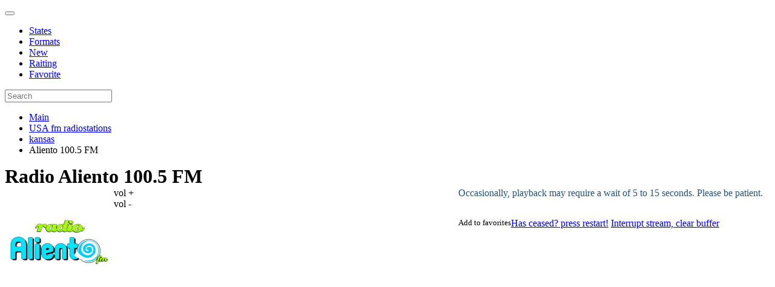

--- FILE ---
content_type: text/html; charset=UTF-8
request_url: https://vo-radio.com/location/kansas/aliento1005
body_size: 6991
content:
<!DOCTYPE html PUBLIC "-//W3C//DTD XHTML 1.0 Strict//EN" "http://www.w3.org/TR/xhtml1/DTD/xhtml1-strict.dtd">
<html lang="en">

<head>
    <meta charset="UTF-8">

<!-- Global site tag (gtag.js) - Google Analytics -->
<script async src="https://www.googletagmanager.com/gtag/js?id=G-GW6NP4Y87S"></script>
<script>
  window.dataLayer = window.dataLayer || [];
  function gtag() { dataLayer.push(arguments); } 
  gtag('js', new Date());

  gtag('config', 'G-GW6NP4Y87S');
</script>

                            <title> Aliento 100.5 FM(KPPZ-LP) - Kansas City, MO-KS - Listen Live - Free sreaming radio </title>
              
    <meta name="description" content="Listen live radio to Aliento 100.5 FM - Kansas City, MO-KS, US - streaming live radio"/>
    <meta itemprop="description" content="Listen online radio to Aliento 100.5 FM in Kansas City, MO-KS, US, streaming live radio"/>
    <meta property="og:description" content="Listen online radio to Aliento 100.5 FM in Kansas City, MO-KS, US, streaming live radio"/>
<base href="https://vo-radio.com/" />
<link rel="canonical" href="https://vo-radio.com/location/kansas/aliento1005" />

<meta name="viewport" content="width=device-width,initial-scale=1">
<link rel="shortcut icon" href="/images/favicon.ico" type="image/x-icon">
<link rel="stylesheet" href="http://maxcdn.bootstrapcdn.com/font-awesome/4.3.0/css/font-awesome.min.css">
<link rel="stylesheet" href="assets/templates/vo-radio/css/bootstrap.min.css" type="text/css" media="all" />
<link rel="stylesheet" type="text/css" href="assets/templates/vo-radio/css/style.css">
<link rel="stylesheet" type="text/css" href="assets/templates/vo-radio/css/css.css">
<meta name="viewport" content="width=device-width, initial-scale=0.95">
<meta name="Rating" Content="Safe for kids" />
<meta name="Subject" Content="Radio" />
<meta property="fb:admins" content="100014711683610"/>

<!--
<script>
	(adsbygoogle = window.adsbygoogle || []).push(
		google_ad_client: "ca-pub-5260104245948648",
		enable_page_level_ads: false
	);
</script> -->
<script async src="https://pagead2.googlesyndication.com/pagead/js/adsbygoogle.js?client=ca-pub-5260104245948648"
     crossorigin="anonymous"></script>
     
<!-- Google tag (gtag.js) -->
<script async src="https://www.googletagmanager.com/gtag/js?id=UA-87807446-2"></script>
<script>
  window.dataLayer = window.dataLayer || [];
  function gtag() { dataLayer.push(arguments); } 
  gtag('js', new Date());

  gtag('config', 'UA-87807446-2');
</script>
         <meta name="og:title" content="Aliento 100.5 FM" />
    <meta property="og:description" content="" />
    <meta property="og:url" content="" />
    <meta property="og:image" content="images/country/kansas/aliento1005-180.jpg" />
    <link rel="stylesheet" type="text/css" href="assets/templates/vo-radio/css/player.css">
<link rel="stylesheet" href="/assets/components/xlike/css/web/default.css" type="text/css" />
<link rel="stylesheet" href="/assets/components/msfavorites/css/default.min.css?v=84dd3f88" type="text/css" />
<script type="text/javascript">msFavoritesConfig={"actionUrl":"\/assets\/components\/msfavorites\/action.php","ctx":"web","version":"2.1.13-beta","options":null};</script>
<script type="text/javascript">TicketsConfig={"ctx":"web","jsUrl":"\/assets\/components\/tickets\/js\/web\/","cssUrl":"\/assets\/components\/tickets\/css\/web\/","actionUrl":"\/assets\/components\/tickets\/action.php","close_all_message":"close all","tpanel":0,"enable_editor":1};</script>
<script type="text/javascript">TicketsConfig.editor={ticket: {onTab: {keepDefault:false, replaceWith:"	"},
        markupSet: [
            {name:"Bold", className: "btn-bold", key:"B", openWith:"<b>", closeWith:"</b>" },
            {name:"Italic", className: "btn-italic", key:"I", openWith:"<i>", closeWith:"</i>"  },
            {name:"Underline", className: "btn-underline", key:"U", openWith:"<u>", closeWith:"</u>" },
            {name:"Stroke through", className: "btn-stroke", key:"S", openWith:"<s>", closeWith:"</s>" },
            {separator:"---------------" },
            {name:"Bulleted List", className: "btn-bulleted", openWith:"	<li>", closeWith:"</li>", multiline:true, openBlockWith:"<ul>\n", closeBlockWith:"\n</ul>"},
            {name:"Numeric List", className: "btn-numeric", openWith:"	<li>", closeWith:"</li>", multiline:true, openBlockWith:"<ol>\n", closeBlockWith:"\n</ol>"},
            {separator:"---------------" },
            {name:"Quote", className: "btn-quote", openWith:"<blockquote>", closeWith:"</blockquote>"},
            {name:"Code", className: "btn-code", openWith:"<code>", closeWith:"</code>"},
            {name:"Link", className: "btn-link", openWith:"<a href=\"[![Link:!:http://]!]\">", closeWith:"</a>" },
            {name:"Picture", className: "btn-picture", replaceWith:"<img src=\"[![Source:!:http://]!]\" />" },
            {separator:"---------------" },
            {name:"Cut", className: "btn-cut", openWith:"<cut/>" }
        ]},comment: {onTab: {keepDefault:false, replaceWith:"	"},
        markupSet: [
            {name:"Bold", className: "btn-bold", key:"B", openWith:"<b>", closeWith:"</b>" },
            {name:"Italic", className: "btn-italic", key:"I", openWith:"<i>", closeWith:"</i>"  },
            {name:"Underline", className: "btn-underline", key:"U", openWith:"<u>", closeWith:"</u>" },
            {name:"Stroke through", className: "btn-stroke", key:"S", openWith:"<s>", closeWith:"</s>" },
            {separator:"---------------" },
            {name:"Quote", className: "btn-quote", openWith:"<blockquote>", closeWith:"</blockquote>"},
            {name:"Code", className: "btn-code", openWith:"<code>", closeWith:"</code>"},
            {name:"Link", className: "btn-link", openWith:"<a href=\"[![Link:!:http://]!]\">", closeWith:"</a>" },
            {name:"Picture", className: "btn-picture", replaceWith:"<img src=\"[![Source:!:http://]!]\" />" }
        ]}};</script>
<link rel="stylesheet" href="/assets/components/tickets/js/web/editor/editor.css" type="text/css" />
<link rel="stylesheet" href="/assets/components/tickets/css/web/default.css" type="text/css" />
<script type="text/javascript">TicketsConfig.formBefore = 0;TicketsConfig.thread_depth = 0;</script>
</head>

<body class="new_design">
    <nav class="navbar navbar-fixed-top navbar-default navbar_new" role="navigation">
	<div class="container">
		<div class="navbar-header">
			<button type="button" class="navbar-toggle" data-toggle="collapse" data-target=".navbar-collapse">
			<span class="icon-bar"></span>
			<span class="icon-bar"></span>
			<span class="icon-bar"></span>
			</button>
			<a class="navbar-brand" href="/"><img src="assets/templates/vo-radio/images/logo.svg" alt="" height="20"></a>
		</div>
		<div class="collapse navbar-collapse">
			<ul class="nav navbar-nav">
				<li><a href="/location">States</a></li>
				<li><a href="/genres">Formats</a></li>
				<li><a href="/new">New</a></li>
				<li><a href="/raiting">Raiting</a></li>
				<li><a href="/office">Favorite</a></li>
			</ul>
			<div class="navbar-right">
				<form class="navbar-form navbar_form_new" action="/search" method="get">
					<div class="input-group">
						<input value="" id="searchInput" class="form-control" type="text" minlength="3" name="query" placeholder="Search">
					</div>
				</form>
			</div>
		</div>
	</div>
</nav><div class="container">
 
    <div class="row">
        <ul class="breadcrumb"><li><a href="/">Main</a></li>
<li><a href="/location">USA fm radiostations</a></li>
<li><a href="/location/kansas">kansas</a></li>
<li class="active">Aliento 100.5 FM</li></ul>    </div>
    <div class="contentbl vncard">
        <div class="col-sm-9 content_r">
        <h1 style="display: inline;">Radio Aliento 100.5 FM</h1>
            <div class="row">
                <div class="col-sm-6">
                    <div class="text-center">

                                                    <img src="images/country/kansas/aliento1005-180.jpg" style="float:left;" class="img-thumbnail">
                        
                        
                         <div class="clearfix"></div>
                        <div class="audioContainer">
                            <audio id="myAudio" preload=auto src="https://streams.radio.co:80/s22a35bf51/listen"><source src="https://streams.radio.co:80/s22a35bf51/listen"/></audio>
                            <div class="control">
                                <div class="btn btnPlay"></div>
                                <div class="volume">
                                    <span class="volumeBar"></span>
                                </div>
                                <div style="float:left;width:45%;height:70px;border:0px solid red;">
                                    <div id="volume_up">vol +</div>
                                    <div id="volume_down">vol -</div>
                                    <div id="volume">&nbsp;</div>
                                </div>
                            </div>
                        </div>
                        

                        <div class="clearfix"></div>

                        <!--noindex-->
                            <div class="stream-btn" style="height: 50px;color: #23527c;">
                            Occasionally, playback may require a wait of 5 to 15 seconds. Please be patient.
                            </div>                        
                            <a href="#" rel="nofollow" class="stream-btn refreshStream">Has ceased? press restart!</a>
                            <a href="#" rel="nofollow" class="stream-btn stopStream">Interrupt stream, clear buffer</a>
                        <small class="msfavorites-parent" style="float: left;">
                            <a class="msfavorites"
                               data-click
                               data-data-id="27727"
                               data-data-list="default"
                               data-msfavorites-mode="list"
                               data-tooltip
                               title="Add to favorites">
                                <span class="likes"><i class="msfavorites-icon-heart"></i> Add to favorites</span>
                            </a>
                        </small>	                            
                            <div class="clearfix"></div>
<div class="likes__buttons">
    <div class="pill">
        

<div class="xlike [ js-xlike-object ]" data-xlike-propkey="33dcd0b9cd276482b2eb640de26ef3f8be82cf34" data-xlike-parent="27727">
    <div class="xlike__line">
        <div class="xlike__line-fill [ js-xlike-stripe ]" style="min-width: 0.00%;"></div>
    </div>

    <div class="xlike__items">
        <span class="xlike__item xlike__item_like">
            <a            class="xlike__link  [ js-xlike-button ]"
            data-xlike-value="1" href="javascript:undefined;"            >
                <svg class="xlike__icon xlike__icon_like xlike__svg xlike__svg_like icon-svg" viewBox="0 0 100 100">    <path class="xlike__svg-hand" d="M47.985 68.99c-1.021 0-1.746-.787-1.995-.941-.797-.49-.603-.627-2.045-1.057l-4.038.01c-.503 0-.911-.404-.911-.902v-19.218c0-.499.408-.902.911-.902h5.342c.126-.068.518-.402 1.213-1.187 1.227-1.382 2.312-3.262 3.362-4.927.849-1.346 1.65-2.619 2.496-3.667 1.157-1.439 1.883-1.966 2.584-2.477.721-.522.574-.641 2.009-2.475 2.3-2.938 2.613-4.807 2.917-6.615.054-.32.109-.651.175-.981.259-1.307 1.405-2.659 2.876-2.658.53-.001 1.047.174 1.537.518 1.879 1.319 2.866 5.158 2.494 7.708-.383 2.619-1.578 6.005-2.681 7.23-.958 1.066-1.41 2.122-1.212 3.746.094.773 1.283.804 1.334.806l7.439.028c2.15.018 6.212.69 6.213 4.843 0 1.894-.77 3.071-1.666 3.757.852.758 1.516 1.742 1.278 3.609-.23 1.812-1.128 2.894-2.173 3.448.577.771.967 1.886.712 3.397-.245 1.455-1.134 2.469-2.048 2.961.431.658.699 1.666.473 2.869-.533 2.822-2.977 2.985-4.02 3.056l-.323.021h-22.253z"/>
    <path class="xlike__svg-shirt" d="M38.998 46.008h3.018v21h-3.018v-21z"/>
    <path class="xlike__svg-jacket" d="M37.68 70.001h-11.067c-1.274 0-2.312-1.04-2.312-2.317l-3.304-21.38c0-1.279 1.037-2.318 2.311-2.318h14.372c1.275 0 2.312 1.039 2.312 2.318v21.38c-.001 1.277-1.038 2.317-2.312 2.317z"/>
</svg>
                <span class="xlike__count xlike__count_like [ js-xlike-number ]">0</span>
            </a>
        </span>
    </div>
</div>    </div>

   
      



<script src="https://yastatic.net/share2/share.js"></script>
<div class="ya-share2" data-curtain data-shape="round" data-services="facebook,telegram,twitter,viber,skype,linkedin,reddit"></div>

</div>
                         
                        <!--/noindex-->
                      
            <div class="clearfix"></div>
            <p> </p>
            <script async src="https://pagead2.googlesyndication.com/pagead/js/adsbygoogle.js?client=ca-pub-5260104245948648"
     crossorigin="anonymous"></script>
<!-- ком версия тест -->
<ins class="adsbygoogle"
     style="display:inline-block;width:468px;height:60px"
     data-ad-client="ca-pub-5260104245948648"
     data-ad-slot="6375651610"></ins>
<script>
     (adsbygoogle = window.adsbygoogle || []).push({});
</script>	 
                </div>
                    
                </div>
                <div class="col-sm-6">
                <script async src="https://pagead2.googlesyndication.com/pagead/js/adsbygoogle.js?client=ca-pub-5260104245948648"
     crossorigin="anonymous"></script>
<!-- com главная2 -->
<ins class="adsbygoogle"
     style="display:block"
     data-ad-client="ca-pub-5260104245948648"
     data-ad-slot="6632184789"
     data-ad-format="auto"
     data-full-width-responsive="true"></ins>
<script>
     (adsbygoogle = window.adsbygoogle || []).push({});
</script>                </div>                
            </div>
            <div class="clearfix"></div>
                            <blockquote>
                                     </blockquote>  
                        <blockquote>
              <div class="clearfix"></div>
                    <ul>
                        <li><strong>Bitrate:</strong> 128 kbit/s</li>
                                                    <li><strong>Call sign:</strong> KPPZ-LP</li>
                                                   
                                                    <li><strong>Genre:</strong> Talk</li>
                                                                            <li><strong>Phone:</strong> 1 913-766-0106</li>
                                                                            <li><strong>City of license:</strong> Kansas City, MO-KS</li>
                                                                            <li><strong>Owner:</strong> Juan Carlos Harrigan</li>
                                            
                                                    <li><strong>Area Served:</strong> Kansas City, MO-KS</li>
                         
                                        
                                                    <li><strong>Adress:</strong> 1015 Minnesota Ave, Kansas City, KS 66101</li>
                                                                            <li><strong>Frequency:</strong> 100.5 FM</li>
                                                                            <li><strong>Official site:</strong><a href="//radioalientokansas.com" onclick="window.open(this.href, '', 'scrollbars=1,height='+Math.min(400, screen.availHeight)+',width='+Math.min(400, screen.availWidth)); return false;"> radioalientokansas.com</a></li>
                                            </ul>
                    
                   
            </blockquote>
            <blockquote>Listen to Aliento 100.5 FM streaming radio on your computer, tablet, or phone. With Vo-Radio, experience Aliento 100.5 FM live online in high quality (bitrate 128 kbit/s, 100.5 FM) without the need to register. Immerse yourself in popular music from the genre Talk.
            </blockquote>
            <div class="clearfix"></div>
            

            <div class="clearfix"></div>

            
            <div class="col-lg-12 col-md-12 col-sm-12 col-xs-12 radio">
            <div class="stations new_rad">
                <h2>Random stations</h2>
                <ul>
                    <div class="rad_div">
    <div class="thumb">
        <a href="/web/knpr">
            <img src="images/logoweb1/knpr-180.jpg" class="img-thumbnail">
        </a>
    </div>
    <div class="data">
        <p2><a href="/web/knpr" rel="bookmark" >knpr nevada public 88 9 fm </a></p2>
    </div>
</div>
<div class="rad_div">
    <div class="thumb">
        <a href="/web/redriver">
            <img src="images/logoweb/redriver-180.jpg" class="img-thumbnail">
        </a>
    </div>
    <div class="data">
        <p2><a href="/web/redriver" rel="bookmark" >red river </a></p2>
    </div>
</div>
<div class="rad_div">
    <div class="thumb">
        <a href="/web/big-r-80s-fm">
            <img src="images/logoweba/bigrradio-180.jpg" class="img-thumbnail">
        </a>
    </div>
    <div class="data">
        <p2><a href="/web/big-r-80s-fm" rel="bookmark" >Big R 80s FM </a></p2>
    </div>
</div>
<div class="rad_div">
    <div class="thumb">
        <a href="/web/chilledout181fm">
            <img src="images/logoweba/181-180.jpg" class="img-thumbnail">
        </a>
    </div>
    <div class="data">
        <p2><a href="/web/chilledout181fm" rel="bookmark" >181.FM Chilled Out </a></p2>
    </div>
</div>
<div class="rad_div">
    <div class="thumb">
        <a href="/web/christmashighway181fm">
            <img src="images/logoweba/181-180.jpg" class="img-thumbnail">
        </a>
    </div>
    <div class="data">
        <p2><a href="/web/christmashighway181fm" rel="bookmark" >181.FM Christmas Highway </a></p2>
    </div>
</div>
<div class="rad_div">
    <div class="thumb">
        <a href="/web/christmascountry181fm">
            <img src="images/logoweba/181-180.jpg" class="img-thumbnail">
        </a>
    </div>
    <div class="data">
        <p2><a href="/web/christmascountry181fm" rel="bookmark" >181.FM Christmas Country </a></p2>
    </div>
</div>
<div class="rad_div">
    <div class="thumb">
        <a href="/web/bigbasianpop">
            <img src="images/logoweb1/bigbasianpop-180.jpg" class="img-thumbnail">
        </a>
    </div>
    <div class="data">
        <p2><a href="/web/bigbasianpop" rel="bookmark" >big b asianpop </a></p2>
    </div>
</div>                </ul>
            </div>
            
            <div class="stations">
                                </div>  
            </div>




<h3>Comments Aliento 100.5 FM</h3>
            <div class="comments">
    

  

    <div id="comments-wrapper">
        <ol class="comment-list" id="comments"></ol>
    </div>

    <div id="comments-tpanel">
        <div id="tpanel-refresh"></div>
        <div id="tpanel-new"></div>
    </div>
</div><h4 id="comment-new-link">
    <a href="#" class="btn btn-primary">Write comment</a>
</h4>

<div id="comment-form-placeholder" style="display:none">
    <form id="comment-form" action="" method="post" class="well">
        <div id="comment-preview-placeholder"></div>
        <input type="hidden" name="thread" value="resource-27727"/>
        <input type="hidden" name="parent" value="0"/>
        <input type="hidden" name="id" value="0"/>

        <div class="form-group">
            <label for="comment-name">Author</label>
            <input type="text" name="name" value="" id="comment-name" class="form-control"/>
            <span class="error"></span>
        </div>

        <div class="form-group">
            <label for="comment-email">Email</label>
            <input type="text" name="email" value="" id="comment-email" class="form-control"/>
            <span class="error"></span>
        </div>

        <div class="form-group">
            <label for="comment-editor"></label>
            <textarea name="text" id="comment-editor" cols="30" rows="10" class="form-control"></textarea>
        </div>

        <div class="form-group">
    <label for="comment-captcha" id="comment-captcha">Enter the amount 1 + 7</label>
    <input type="text" name="captcha" value="" id="comment-captcha" class="form-control" />
    <span class="error"></span>
</div>


        <div class="form-actions">
            <input type="button" class="btn btn-default preview" value="Preview"
                   title="Ctrl + Enter"/>
            <input type="submit" class="btn btn-primary submit" value="Write"
                   title="Ctrl + Shift + Enter"/>
            <span class="time"></span>
        </div>
    </form>
</div>            
            
        </div>
        <div class="col-lg-3 col-md-3 col-sm-12 col-xs-12 right-block">
    <div class="menu-right">
        <div class="adap">
                        
        </div>
        
        <span>We recommend:</span>
        

                    
<div class="line-new-radio looked-ms2-product clearfix looked-16251">
    <div class="radio-img line-new-radio-img">
       <img src="images/genre/80s/kiepenkerldein80er-180.jpg">
    </div>
    <div style="padding-bottom: 12px;">
        <p2 class="small_link"><a href="/genres/80s/kiepenkerldein80er">Kiepenkerl - Dein 80er Ra... </a></p2>
    </div>
</div>
<div class="line-new-radio looked-ms2-product clearfix looked-27998">
    <div class="radio-img line-new-radio-img">
       <img src="images/logoweba/181-180.jpg">
    </div>
    <div style="padding-bottom: 12px;">
        <p2 class="small_link"><a href="/web/mellowgold181fm">181.FM Mellow Gold </a></p2>
    </div>
</div>
<div class="line-new-radio looked-ms2-product clearfix looked-20946">
    <div class="radio-img line-new-radio-img">
       <img src="images/genre/rnb/khny-180.jpg">
    </div>
    <div style="padding-bottom: 12px;">
        <p2 class="small_link"><a href="/genres/rnb/khny">KHNY - Honey 103 </a></p2>
    </div>
</div>
<div class="line-new-radio looked-ms2-product clearfix looked-22289">
    <div class="radio-img line-new-radio-img">
       <img src="images/genre/pop/cool93-180.jpg">
    </div>
    <div style="padding-bottom: 12px;">
        <p2 class="small_link"><a href="/genres/pop/cool93">Cool93 Fahrenheit </a></p2>
    </div>
</div>
<div class="line-new-radio looked-ms2-product clearfix looked-20747">
    <div class="radio-img line-new-radio-img">
       <img src="images/genre/top40/yorkshire-180.jpg">
    </div>
    <div style="padding-bottom: 12px;">
        <p2 class="small_link"><a href="/genres/top-40/yorkshire">Capital Yorkshire (East) </a></p2>
    </div>
</div>
<div class="line-new-radio looked-ms2-product clearfix looked-21506">
    <div class="radio-img line-new-radio-img">
       <img src="images/genre/talk/wcpy-180.jpg">
    </div>
    <div style="padding-bottom: 12px;">
        <p2 class="small_link"><a href="/genres/talk/wcpy">WCPY Polski FM </a></p2>
    </div>
</div>
<div class="line-new-radio looked-ms2-product clearfix looked-21482">
    <div class="radio-img line-new-radio-img">
       <img src="images/genre/talk/ucathebearconway-180.jpg">
    </div>
    <div style="padding-bottom: 12px;">
        <p2 class="small_link"><a href="/genres/talk/uca">UCA / The Bear (Conway) </a></p2>
    </div>
</div>
<div class="line-new-radio looked-ms2-product clearfix looked-21234">
    <div class="radio-img line-new-radio-img">
       <img src="images/genre/news/wprd-180.jpg">
    </div>
    <div style="padding-bottom: 12px;">
        <p2 class="small_link"><a href="/genres/news/wprd">WPRD La Voz </a></p2>
    </div>
</div>
<div class="line-new-radio looked-ms2-product clearfix looked-23070">
    <div class="radio-img line-new-radio-img">
       <img src="images/genre/retro/kekduna-180.jpg">
    </div>
    <div style="padding-bottom: 12px;">
        <p2 class="small_link"><a href="/genres/retro/kekduna">Kék Duna London </a></p2>
    </div>
</div>
<div class="line-new-radio looked-ms2-product clearfix looked-19613">
    <div class="radio-img line-new-radio-img">
       <img src="images/genre/dance1/nexusradiodance-180.jpg">
    </div>
    <div style="padding-bottom: 12px;">
        <p2 class="small_link"><a href="/genres/dance/nexusradiodance">Nexus dance </a></p2>
    </div>
</div>
<div class="line-new-radio looked-ms2-product clearfix looked-30115">
    <div class="radio-img line-new-radio-img">
       <img src="images/genre/dance1/radio-bmg-180.jpg">
    </div>
    <div style="padding-bottom: 12px;">
        <p2 class="small_link"><a href="/genres/dance/radio-bmg">BMG </a></p2>
    </div>
</div>
<div class="line-new-radio looked-ms2-product clearfix looked-28264">
    <div class="radio-img line-new-radio-img">
       <img src="images/logoweba/bigrradio-180.jpg">
    </div>
    <div style="padding-bottom: 12px;">
        <p2 class="small_link"><a href="/web/big-r-80s-metal-fm">Big R 80s Metal FM </a></p2>
    </div>
</div>
<div class="line-new-radio looked-ms2-product clearfix looked-16148">
    <div class="radio-img line-new-radio-img">
       <img src="images/genre/80s/club85-180.jpg">
    </div>
    <div style="padding-bottom: 12px;">
        <p2 class="small_link"><a href="/genres/80s/club85">Club85 </a></p2>
    </div>
</div>
<div class="line-new-radio looked-ms2-product clearfix looked-22133">
    <div class="radio-img line-new-radio-img">
       <img src="images/genre/hits/kclhcaledonia-180.jpg">
    </div>
    <div style="padding-bottom: 12px;">
        <p2 class="small_link"><a href="/genres/hits/kclhcaledonia">KCLH - Classic Hits (Cale... </a></p2>
    </div>
</div>

    </div>

</div>
    </div>

    <div class="clearfix"></div>
    
</div>
<footer class="footer_new_design">
    <div class="container">
        <div class="footer_text">vo-radio.com is a gold collection of all possible world radio stations. Here is the list of stations from all countries, towns and cities. We collected FM stations and web radio stations for your convenience and pleasure of different genres: pop music, jazz, news, blues, retro, humor, rock, classic, information, entertainment, radio for children and other even unpopular styles. We are strictly monitoring novelties and update regularly the service for you. <a href="about">About</a>, <a href="privacy-policy">Privacy Policy</a>, <a href="dmca">DMCA</a> </div>
        <div class="footer_links"></div>
        <div class="footer_copyright">Copyright © 2024 Free internet radio. | <b>vo-radio.com</b> - Listen Radio online</div>
    </div>
</footer>
<!-- Yandex.Metrika counter -->
<script type="text/javascript" >
   (function(m,e,t,r,i,k,a) { m[i]=m[i]||function() { (m[i].a=m[i].a||[]).push(arguments) } ;
   m[i].l=1*new Date();k=e.createElement(t),a=e.getElementsByTagName(t)[0],k.async=1,k.src=r,a.parentNode.insertBefore(k,a) } )
   (window, document, "script", "https://mc.yandex.ru/metrika/tag.js", "ym");

   ym(45703842, "init",  { 
        clickmap:true,
        trackLinks:true,
        accurateTrackBounce:true,
        webvisor:true
    } );
</script>
<noscript><div><img src="https://mc.yandex.ru/watch/45703842" style="position:absolute; left:-9999px;" alt="" /></div></noscript>
<!-- /Yandex.Metrika counter -->

<script>
	(function(i,s,o,g,r,a,m){ i['GoogleAnalyticsObject']=r;i[r]=i[r]||function(){
		(i[r].q=i[r].q||[]).push(arguments)},i[r].l=1*new Date();a=s.createElement(o),
		m=s.getElementsByTagName(o)[0];a.async=1;a.src=g;m.parentNode.insertBefore(a,m)
	})(window,document,'script','https://www.google-analytics.com/analytics.js','ga');

	ga('create', 'UA-87807446-2', 'auto');
	ga('send', 'pageview');
</script><script type="text/javascript" src="assets/templates/vo-radio/js/jquery.min.js"></script>
<script type="text/javascript" src="assets/templates/vo-radio/js/bootstrap.min.js"></script>
<script type="text/javascript" src="assets/templates/vo-radio/js/js.js"></script>



<script src="/assets/components/xlike/js/web/default.js"></script>
<script type="text/javascript">
                if (typeof(xLikeCls) == "undefined") {
                    var xLikeCls = new xLike({"actionUrl":"\/assets\/components\/xlike\/action.php"});
                }
            </script>
<script src="/assets/components/msfavorites/js/default.min.js?v=84dd3f88"></script>
<script src="/assets/components/tickets/js/web/editor/jquery.markitup.js"></script>
<script src="/assets/components/tickets/js/web/default.js"></script>
</body>
</html>

--- FILE ---
content_type: text/html; charset=utf-8
request_url: https://www.google.com/recaptcha/api2/aframe
body_size: 264
content:
<!DOCTYPE HTML><html><head><meta http-equiv="content-type" content="text/html; charset=UTF-8"></head><body><script nonce="-gdu-rPIboj0lArnDgK10w">/** Anti-fraud and anti-abuse applications only. See google.com/recaptcha */ try{var clients={'sodar':'https://pagead2.googlesyndication.com/pagead/sodar?'};window.addEventListener("message",function(a){try{if(a.source===window.parent){var b=JSON.parse(a.data);var c=clients[b['id']];if(c){var d=document.createElement('img');d.src=c+b['params']+'&rc='+(localStorage.getItem("rc::a")?sessionStorage.getItem("rc::b"):"");window.document.body.appendChild(d);sessionStorage.setItem("rc::e",parseInt(sessionStorage.getItem("rc::e")||0)+1);localStorage.setItem("rc::h",'1769050294221');}}}catch(b){}});window.parent.postMessage("_grecaptcha_ready", "*");}catch(b){}</script></body></html>